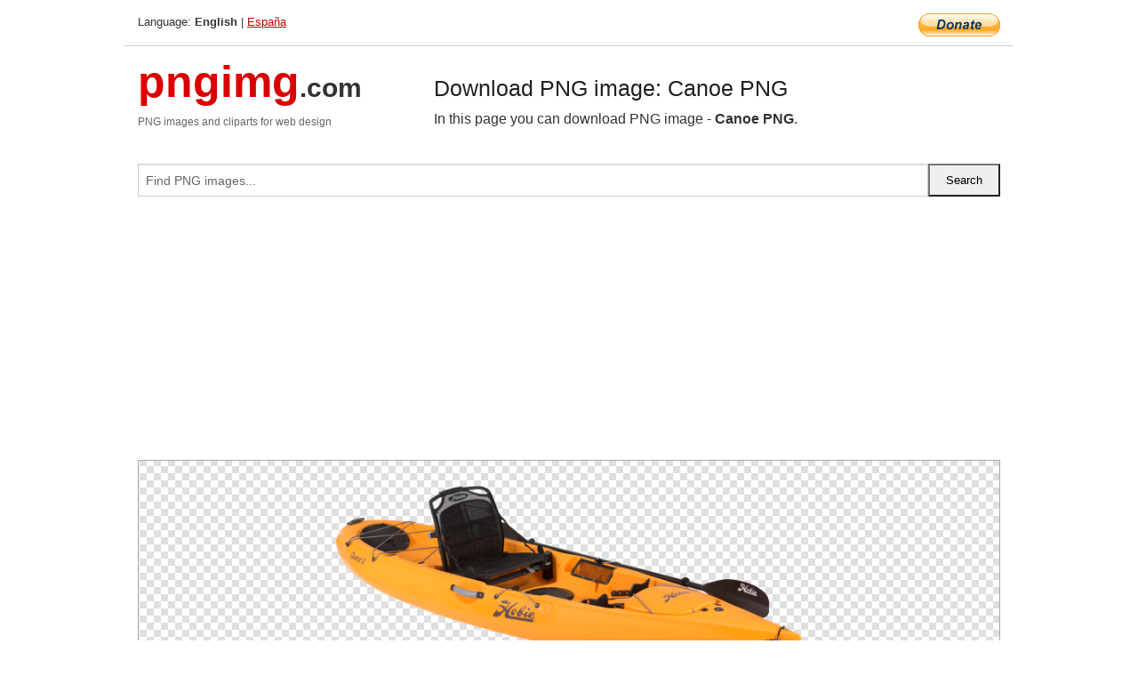

--- FILE ---
content_type: text/html; charset=UTF-8
request_url: https://pngimg.com/image/78084
body_size: 6463
content:
<!DOCTYPE html>
<html lang="en">
<head>
    <link rel="stylesheet" type="text/css" href="https://pngimg.com/distr/css/css.css"/>
    <title>Canoe PNG transparent image download, size: 1200x542px</title>
    <meta http-equiv="Content-Type" content="text/html; charset=utf-8"/>
    <meta name="viewport" content="width=device-width, initial-scale=1.0"/>
    <meta name="robots" content="index, follow"/>
    <meta name="keywords" content="Canoe PNG size: 1200x542px, Canoe PNG images, PNG image: Canoe PNG, free PNG image, Canoe"/>
    <meta name="description" content="Canoe PNG PNG image with transparent background, size: 1200x542px. Canoe PNG in high resolution. Download: https://pngimg.com/https://pngimg.com/uploads/canoe/canoe_PNG160.png"/>
    <meta name="google-site-verification" content="qcYfEN7AYS0t2uzuv1nfdpuWns53GYFbGG0rNLsatHM"/>
    <meta property="og:locale" content="en_US"/>
    <meta property="og:type" content="article"/>
    <meta property="og:title" content="Canoe PNG image with transparent background"/>
    <meta property="og:description" content="Canoe PNG PNG image. You can download PNG image Canoe PNG, free PNG image, Canoe PNG PNG"/>
    <meta property="og:url" content="https://pngimg.com/image/78084"/>
    <meta property="og:site_name" content="pngimg.com"/>
    <meta property="og:image" content="https://pngimg.com/uploads/canoe/canoe_PNG160.png"/>
    <meta name="twitter:card" content="summary"/>
    <meta name="twitter:description" content="Canoe PNG PNG image. You can download PNG image Canoe PNG, free PNG image, Canoe PNG PNG"/>
    <meta name="twitter:title" content="Canoe PNG image with transparent background"/>
    <meta name="twitter:image" content="https://pngimg.com/uploads/canoe/canoe_PNG160.png"/>
    <link rel="canonical"
          href="https://pngimg.com/image/78084"/>
    <link rel="shortcut icon" href="https://pngimg.com/favicon.ico"/>
        <script async src="https://pagead2.googlesyndication.com/pagead/js/adsbygoogle.js?client=ca-pub-0593512396584361"
            crossorigin="anonymous"></script>
        <script async custom-element="amp-auto-ads"
            src="https://cdn.ampproject.org/v0/amp-auto-ads-0.1.js">
    </script>
</head>
<body>
<amp-auto-ads type="adsense"
              data-ad-client="ca-pub-0593512396584361">
</amp-auto-ads>
<div class="row bottom_border">
    <div class="large-10 small-8 columns">
        Language: <b>English</b> | <a href="https://pngimg.es">España</a>
    </div>
    <div class="large-2 small-4 columns" style="text-align: right;">
        <a href="https://www.paypal.com/donate/?hosted_button_id=H269GXHKMEZBG" target="_blank"><img
                    src="/distr/img/btn_donate_lg.gif" style="border:0" alt="Donate"/></a>
    </div>
</div>
<div class="row top-logo">
    <div class="large-4 medium-4 small-12 columns logo_div" style="text-align:left;">
        <a href="/" class="none"><span class="logo"><span class="logo_title">pngimg</span>.com</span></a>
        <h1>PNG images and cliparts for web design</h1>
    </div>
    <div class="large-8 medium-8 small-12 columns" style="text-align:left;padding-top:30px;">
        <h1>Download PNG image: Canoe PNG </h1>
     In this page you can download PNG image  - <strong>Canoe PNG</strong>.<br/><br/>    </div>
</div>
<div class="row">
    <div class="large-12 columns search_form_div" itemscope="" itemtype="http://schema.org/WebSite">
        <link itemprop="url" href="https://pngimg.com"/>
        <form itemprop="potentialAction" itemscope="" itemtype="http://schema.org/SearchAction" method="get"
              action="https://pngimg.com/search_image/">
            <meta itemprop="target" content="https://pngimg.com/search_image/?search_image={search_image}"/>
            <div class="row collapse search_form">
                <div class="large-11 small-9 columns">
                    <input type="text" itemprop="query-input" name="search_image" value=""
                           placeholder="Find PNG images..."/>
                </div>
                <div class="large-1 small-3 columns">
                    <input type="submit" name="search_button" value="Search"/>
                </div>
            </div>
        </form>
    </div>
</div>
<div class="row">
    <div class="large-12 columns">
        <ins class="adsbygoogle"
     style="display:block"
     data-ad-client="ca-pub-0593512396584361"
     data-ad-slot="7194450127"
     data-ad-format="auto"
     data-full-width-responsive="true"></ins>
<script>
     (adsbygoogle = window.adsbygoogle || []).push({});
</script><div class="png_big" itemscope itemtype="http://schema.org/ImageObject">
                                    <img itemprop="contentUrl" data-original="https://pngimg.com/uploads/canoe/canoe_PNG160.png" src="https://pngimg.com/uploads/canoe/canoe_PNG160.png" alt="Canoe PNG" title="Canoe PNG" style="border:0;width:auto;width: 542px;max-height:550px;">                                          
                                    <meta itemprop="representativeOfPage" content="true">
                                    <meta itemprop="fileFormat" content="image/png">                                   
                                    <meta itemprop="contentSize" content="413 kilo"/>                                   
                                    <meta itemprop="thumbnail" content="https://pngimg.com/uploads/canoe/small/canoe_PNG160.png" />
                                    <meta itemprop="width" content="1200" />
                                    <meta itemprop="height" content="542" />
                                    <meta itemprop="usageInfo" content="https://pngimg.com/license" />
                                    <meta itemprop="name" content="Canoe PNG" />
                                    <meta itemprop="image" content="https://pngimg.com/uploads/canoe/canoe_PNG160.png" />                                    
                                </div>   
                      
<div>
    <a href="/d/canoe_PNG160.png" class="download_png" target="_blank" style="width:200px;">Download PNG image</a> <br/>
    Share image: <br/>
    <div class="share-buttons">
    <button
        class="facebook"
        onClick='window.open("https://www.facebook.com/sharer.php?u=https://pngimg.com/image/78084","sharer","status=0,toolbar=0,width=650,height=500");'
        title="Share in Facebook">
    </button>    
    <button
        class="telegram"
        onClick='window.open("https://telegram.me/share/url?url=https://pngimg.com/image/78084","sharer","status=0,toolbar=0,width=650,height=500");'
        title="Share in Telegram">
    </button>
    <button
        class="pinterest"
        onClick='window.open("https://ru.pinterest.com/pin/create/button/?url=https://pngimg.com/image/78084&media=http:https://pngimg.com/uploads/canoe/small/canoe_PNG160.png&description=Canoe+PNG","sharer","status=0,toolbar=0,width=650,height=500");'       
        title="Pin">
    </button>
    <button
        class="twitter"
        onClick='window.open("https://twitter.com/intent/tweet?text=Canoe PNG&url= https://pngimg.com/image/78084","sharer","status=0,toolbar=0,width=650,height=500");'
        title="Tweet">
    </button>
</div>

    <br/>
          <b>License:</b> <a class="black" href="https://pngimg.com/license" target="_blank">Attribution-NonCommercial 4.0 International (CC BY-NC 4.0)</a>
          <div style="font-size:12px;margin-top:8px;">
                                        
                                            Keywords: <span><a class="black" href="https://pngimg.com/uploads/canoe/canoe_PNG160.png">Canoe PNG size: 1200x542px, Canoe PNG images, PNG image: Canoe PNG, free PNG image, Canoe</a></span><br/>
                                            Image category: <b>Canoe</b><br/>
                							Format: <strong>PNG image with alpha (transparent)</strong><br/>
                							Resolution:  1200x542<br/>
                							Size:  413 kb<br/>
                                        </div>     
</div><ins class="adsbygoogle"
     style="display:block"
     data-ad-client="ca-pub-0593512396584361"
     data-ad-slot="7194450127"
     data-ad-format="auto"
     data-full-width-responsive="true"></ins>
<script>
     (adsbygoogle = window.adsbygoogle || []).push({});
</script><br/><h1>Canoe PNG image with transparent background | canoe_PNG160.png</h1>   
                                        <div><span itemscope itemtype="http://schema.org/BreadcrumbList">
       <span itemprop="itemListElement" itemscope itemtype="http://schema.org/ListItem">
          <a href="/" itemprop="item"><span itemprop="name">Home</span></a>
          <meta itemprop="position" content="1" />
        </span>
         &raquo; 
         <span itemprop="itemListElement" itemscope itemtype="http://schema.org/ListItem">
           <a href="/images/transport/" itemprop="item"><span itemprop="name">TRANSPORT</span></a>
           <meta itemprop="position" content="2" />
         </span>
          &raquo; 
         <span itemprop="itemListElement" itemscope itemtype="http://schema.org/ListItem"> 
           <a href="/images/transport/canoe/" itemprop="item"><span itemprop="name">Canoe</span></a>
           <meta itemprop="position" content="3" />
          </span>
           &raquo;  
           <span itemprop="itemListElement" itemscope itemtype="http://schema.org/ListItem">
             <a href="/image/78084" itemprop="item"><span itemprop="name">Canoe PNG</span></a>
             <meta itemprop="position" content="4" />
           </span>
         </span>
           <br/><br/></div>
                                       <p>This image has format <b>transparent PNG</b> with resolution <b>1200x542</b>.<br/> You can <b>download</b> this image in best resolution from this page and use it for design and web design.</p> 
                                       <p><b>Canoe PNG</b> with transparent background you can download for free, just click on download button. </p>                                                                          
                                        <br/> <br/>                <!-- PNGIMG2020 vertical -->
        <ins class="adsbygoogle"
             style="display:block"
             data-ad-client="ca-pub-0593512396584361"
             data-ad-slot="2654000182"
             data-ad-format="auto"></ins>
        <script>
            (adsbygoogle = window.adsbygoogle || []).push({});
        </script>
                <div class="row">
            <div class="large-12 columns main_content">
                <h1>More images of Canoe</h1><ul class="small-block-grid-2 medium-block-grid-3 large-block-grid-4" itemscope itemtype="http://schema.org/ImageGallery"><li>
        <div class="png_png png_imgs" style="padding:15px;background:#fff !important;overflow:hidden;">
            <a href="https://shutterstock.7eer.net/c/3442943/560528/1305?u=https%3A%2F%2Fwww.shutterstock.com%2Fimage-photo%2Ffamily-kid-wearing-lifejackets-canoeing-on-2550935407" target="_blank"><img style="min-width:200px;max-width:242px;border:0;" src="https://image.shutterstock.com/image-vector/family-kid-wearing-lifejackets-canoeing-260nw-2550935407.jpg" alt="Family with a kid wearing lifejackets canoeing on the lake with foggy mountains at the background flat vector illustration."  title="Family with a kid wearing lifejackets canoeing on the lake with foggy mountains at the background flat vector illustration."/></a>
         </div>   
         <div class="description_div">
            <div class="img_desc"><a href="https://shutterstock.7eer.net/c/3442943/560528/1305?u=https%3A%2F%2Fwww.shutterstock.com%2Fimage-photo%2Ffamily-kid-wearing-lifejackets-canoeing-on-2550935407"><b>Family with a kid wearing li...</b></a></div>
                                      <div class="row">
                                          <div class="large-6 columns res_size">
                                            Shutterstock.com
                                          </div>
                                          <div class="large-6 columns">
                                             <a href="https://shutterstock.7eer.net/c/3442943/560528/1305?u=https%3A%2F%2Fwww.shutterstock.com%2Fimage-photo%2Ffamily-kid-wearing-lifejackets-canoeing-on-2550935407" class="download_png">Download</a>
                                          </div>
                                       </div>
               </div>  					
            </li><li>
        <div class="png_png png_imgs" style="padding:15px;background:#fff !important;overflow:hidden;">
            <a href="https://shutterstock.7eer.net/c/3442943/560528/1305?u=https%3A%2F%2Fwww.shutterstock.com%2Fimage-photo%2Fvibrant-illustration-canoe-paddles-perfect-representing-2687386313" target="_blank"><img style="min-width:200px;max-width:242px;border:0;" src="https://image.shutterstock.com/image-vector/vibrant-illustration-canoe-paddles-perfect-260nw-2687386313.jpg" alt="A vibrant illustration of a canoe with paddles, perfect for representing water sports, recreation, and outdoor adventures."  title="A vibrant illustration of a canoe with paddles, perfect for representing water sports, recreation, and outdoor adventures."/></a>
         </div>   
         <div class="description_div">
            <div class="img_desc"><a href="https://shutterstock.7eer.net/c/3442943/560528/1305?u=https%3A%2F%2Fwww.shutterstock.com%2Fimage-photo%2Fvibrant-illustration-canoe-paddles-perfect-representing-2687386313"><b>A vibrant illustration of a ...</b></a></div>
                                      <div class="row">
                                          <div class="large-6 columns res_size">
                                            Shutterstock.com
                                          </div>
                                          <div class="large-6 columns">
                                             <a href="https://shutterstock.7eer.net/c/3442943/560528/1305?u=https%3A%2F%2Fwww.shutterstock.com%2Fimage-photo%2Fvibrant-illustration-canoe-paddles-perfect-representing-2687386313" class="download_png">Download</a>
                                          </div>
                                       </div>
               </div>  					
            </li><li>
        <div class="png_png png_imgs" style="padding:15px;background:#fff !important;overflow:hidden;">
            <a href="https://shutterstock.7eer.net/c/3442943/560528/1305?u=https%3A%2F%2Fwww.shutterstock.com%2Fimage-photo%2Fblack-vector-silhouettes-show-two-people-2666476567" target="_blank"><img style="min-width:200px;max-width:242px;border:0;" src="https://image.shutterstock.com/image-vector/black-vector-silhouettes-show-two-260nw-2666476567.jpg" alt="Black vector silhouettes show two people canoeing, each using a paddle for propulsion. The image employs a split screen background style with clean lines and simple design."  title="Black vector silhouettes show two people canoeing, each using a paddle for propulsion. The image employs a split screen background style with clean lines and simple design."/></a>
         </div>   
         <div class="description_div">
            <div class="img_desc"><a href="https://shutterstock.7eer.net/c/3442943/560528/1305?u=https%3A%2F%2Fwww.shutterstock.com%2Fimage-photo%2Fblack-vector-silhouettes-show-two-people-2666476567"><b>Black vector silhouettes sho...</b></a></div>
                                      <div class="row">
                                          <div class="large-6 columns res_size">
                                            Shutterstock.com
                                          </div>
                                          <div class="large-6 columns">
                                             <a href="https://shutterstock.7eer.net/c/3442943/560528/1305?u=https%3A%2F%2Fwww.shutterstock.com%2Fimage-photo%2Fblack-vector-silhouettes-show-two-people-2666476567" class="download_png">Download</a>
                                          </div>
                                       </div>
               </div>  					
            </li><li>
        <div class="png_png png_imgs" style="padding:15px;background:#fff !important;overflow:hidden;">
            <a href="https://shutterstock.7eer.net/c/3442943/560528/1305?u=https%3A%2F%2Fwww.shutterstock.com%2Fimage-photo%2Fred-wooden-canoe-on-shore-boundary-2213717931" target="_blank"><img style="min-width:200px;max-width:242px;border:0;" src="https://image.shutterstock.com/image-photo/red-wooden-canoe-on-shore-260nw-2213717931.jpg" alt="Red wooden canoe on the shore of a Boundary Waters lake on a bright autumn day"  title="Red wooden canoe on the shore of a Boundary Waters lake on a bright autumn day"/></a>
         </div>   
         <div class="description_div">
            <div class="img_desc"><a href="https://shutterstock.7eer.net/c/3442943/560528/1305?u=https%3A%2F%2Fwww.shutterstock.com%2Fimage-photo%2Fred-wooden-canoe-on-shore-boundary-2213717931"><b>Red wooden canoe on the shor...</b></a></div>
                                      <div class="row">
                                          <div class="large-6 columns res_size">
                                            Shutterstock.com
                                          </div>
                                          <div class="large-6 columns">
                                             <a href="https://shutterstock.7eer.net/c/3442943/560528/1305?u=https%3A%2F%2Fwww.shutterstock.com%2Fimage-photo%2Fred-wooden-canoe-on-shore-boundary-2213717931" class="download_png">Download</a>
                                          </div>
                                       </div>
               </div>  					
            </li><li itemprop="associatedMedia" itemscope itemtype="http://schema.org/ImageObject">
                            <meta itemprop="fileFormat" content="image/png">
                            <link itemprop="contentUrl" href="https://pngimg.com/uploads/canoe/canoe_PNG157.png">
                            <meta itemprop="keywords" content="Canoe PNG">
            						<div class="png_png png_imgs">
                                      <a itemprop="url" href="https://pngimg.com/image/78081" title="Canoe PNG" target="_blank"><img itemprop="thumbnail" src="https://pngimg.com/uploads/canoe/small/canoe_PNG157.png" data-original="https://pngimg.com/uploads/canoe/small/canoe_PNG157.png" alt="Canoe PNG" style="padding-top:10px;border:0;" title="Canoe PNG" /></a>
                                    </div>   
                                    <div class="description_div">
                                      <div class="img_desc" itemprop="description"><a href="https://pngimg.com/image/78081"><b>Canoe PNG</b></a></div>
                                      
                                      <div class="row">
                                          <div class="large-6 columns res_size">
                                             Res.: 600x300 <br/> Size: 41 kb
                                          </div>
                                          <div class="large-6 columns">
                                             <a href="https://pngimg.com/image/78081" class="download_png">Download</a>
                                          </div>
                                      </div>                                     
                                    </div>  						
            				</li><li itemprop="associatedMedia" itemscope itemtype="http://schema.org/ImageObject">
                            <meta itemprop="fileFormat" content="image/png">
                            <link itemprop="contentUrl" href="https://pngimg.com/uploads/canoe/canoe_PNG122.png">
                            <meta itemprop="keywords" content="Canoe PNG">
            						<div class="png_png png_imgs">
                                      <a itemprop="url" href="https://pngimg.com/image/78046" title="Canoe PNG" target="_blank"><img itemprop="thumbnail" src="https://pngimg.com/uploads/canoe/small/canoe_PNG122.png" data-original="https://pngimg.com/uploads/canoe/small/canoe_PNG122.png" alt="Canoe PNG" style="padding-top:10px;border:0;" title="Canoe PNG" /></a>
                                    </div>   
                                    <div class="description_div">
                                      <div class="img_desc" itemprop="description"><a href="https://pngimg.com/image/78046"><b>Canoe PNG</b></a></div>
                                      
                                      <div class="row">
                                          <div class="large-6 columns res_size">
                                             Res.: 2000x2000 <br/> Size: 1948 kb
                                          </div>
                                          <div class="large-6 columns">
                                             <a href="https://pngimg.com/image/78046" class="download_png">Download</a>
                                          </div>
                                      </div>                                     
                                    </div>  						
            				</li><li itemprop="associatedMedia" itemscope itemtype="http://schema.org/ImageObject">
                            <meta itemprop="fileFormat" content="image/png">
                            <link itemprop="contentUrl" href="https://pngimg.com/uploads/canoe/canoe_PNG116.png">
                            <meta itemprop="keywords" content="Canoe PNG">
            						<div class="png_png png_imgs">
                                      <a itemprop="url" href="https://pngimg.com/image/78040" title="Canoe PNG" target="_blank"><img itemprop="thumbnail" src="https://pngimg.com/uploads/canoe/small/canoe_PNG116.png" data-original="https://pngimg.com/uploads/canoe/small/canoe_PNG116.png" alt="Canoe PNG" style="padding-top:10px;border:0;" title="Canoe PNG" /></a>
                                    </div>   
                                    <div class="description_div">
                                      <div class="img_desc" itemprop="description"><a href="https://pngimg.com/image/78040"><b>Canoe PNG</b></a></div>
                                      
                                      <div class="row">
                                          <div class="large-6 columns res_size">
                                             Res.: 3683x1597 <br/> Size: 782 kb
                                          </div>
                                          <div class="large-6 columns">
                                             <a href="https://pngimg.com/image/78040" class="download_png">Download</a>
                                          </div>
                                      </div>                                     
                                    </div>  						
            				</li><li itemprop="associatedMedia" itemscope itemtype="http://schema.org/ImageObject">
                            <meta itemprop="fileFormat" content="image/png">
                            <link itemprop="contentUrl" href="https://pngimg.com/uploads/canoe/canoe_PNG4.png">
                            <meta itemprop="keywords" content="Canoe PNG">
            						<div class="png_png png_imgs">
                                      <a itemprop="url" href="https://pngimg.com/image/77928" title="Canoe PNG" target="_blank"><img itemprop="thumbnail" src="https://pngimg.com/uploads/canoe/small/canoe_PNG4.png" data-original="https://pngimg.com/uploads/canoe/small/canoe_PNG4.png" alt="Canoe PNG" style="padding-top:10px;border:0;" title="Canoe PNG" /></a>
                                    </div>   
                                    <div class="description_div">
                                      <div class="img_desc" itemprop="description"><a href="https://pngimg.com/image/77928"><b>Canoe PNG</b></a></div>
                                      
                                      <div class="row">
                                          <div class="large-6 columns res_size">
                                             Res.: 720x392 <br/> Size: 191 kb
                                          </div>
                                          <div class="large-6 columns">
                                             <a href="https://pngimg.com/image/77928" class="download_png">Download</a>
                                          </div>
                                      </div>                                     
                                    </div>  						
            				</li><li itemprop="associatedMedia" itemscope itemtype="http://schema.org/ImageObject">
                            <meta itemprop="fileFormat" content="image/png">
                            <link itemprop="contentUrl" href="https://pngimg.com/uploads/canoe/canoe_PNG187.png">
                            <meta itemprop="keywords" content="Canoe PNG">
            						<div class="png_png png_imgs">
                                      <a itemprop="url" href="https://pngimg.com/image/78111" title="Canoe PNG" target="_blank"><img itemprop="thumbnail" src="https://pngimg.com/uploads/canoe/small/canoe_PNG187.png" data-original="https://pngimg.com/uploads/canoe/small/canoe_PNG187.png" alt="Canoe PNG" style="padding-top:10px;border:0;" title="Canoe PNG" /></a>
                                    </div>   
                                    <div class="description_div">
                                      <div class="img_desc" itemprop="description"><a href="https://pngimg.com/image/78111"><b>Canoe PNG</b></a></div>
                                      
                                      <div class="row">
                                          <div class="large-6 columns res_size">
                                             Res.: 1230x930 <br/> Size: 412 kb
                                          </div>
                                          <div class="large-6 columns">
                                             <a href="https://pngimg.com/image/78111" class="download_png">Download</a>
                                          </div>
                                      </div>                                     
                                    </div>  						
            				</li><li itemprop="associatedMedia" itemscope itemtype="http://schema.org/ImageObject">
                            <meta itemprop="fileFormat" content="image/png">
                            <link itemprop="contentUrl" href="https://pngimg.com/uploads/canoe/canoe_PNG84.png">
                            <meta itemprop="keywords" content="Canoe PNG">
            						<div class="png_png png_imgs">
                                      <a itemprop="url" href="https://pngimg.com/image/78008" title="Canoe PNG" target="_blank"><img itemprop="thumbnail" src="https://pngimg.com/uploads/canoe/small/canoe_PNG84.png" data-original="https://pngimg.com/uploads/canoe/small/canoe_PNG84.png" alt="Canoe PNG" style="padding-top:10px;border:0;" title="Canoe PNG" /></a>
                                    </div>   
                                    <div class="description_div">
                                      <div class="img_desc" itemprop="description"><a href="https://pngimg.com/image/78008"><b>Canoe PNG</b></a></div>
                                      
                                      <div class="row">
                                          <div class="large-6 columns res_size">
                                             Res.: 504x237 <br/> Size: 79 kb
                                          </div>
                                          <div class="large-6 columns">
                                             <a href="https://pngimg.com/image/78008" class="download_png">Download</a>
                                          </div>
                                      </div>                                     
                                    </div>  						
            				</li><li itemprop="associatedMedia" itemscope itemtype="http://schema.org/ImageObject">
                            <meta itemprop="fileFormat" content="image/png">
                            <link itemprop="contentUrl" href="https://pngimg.com/uploads/canoe/canoe_PNG74.png">
                            <meta itemprop="keywords" content="Canoe PNG">
            						<div class="png_png png_imgs">
                                      <a itemprop="url" href="https://pngimg.com/image/77998" title="Canoe PNG" target="_blank"><img itemprop="thumbnail" src="https://pngimg.com/uploads/canoe/small/canoe_PNG74.png" data-original="https://pngimg.com/uploads/canoe/small/canoe_PNG74.png" alt="Canoe PNG" style="padding-top:10px;border:0;" title="Canoe PNG" /></a>
                                    </div>   
                                    <div class="description_div">
                                      <div class="img_desc" itemprop="description"><a href="https://pngimg.com/image/77998"><b>Canoe PNG</b></a></div>
                                      
                                      <div class="row">
                                          <div class="large-6 columns res_size">
                                             Res.: 504x237 <br/> Size: 88 kb
                                          </div>
                                          <div class="large-6 columns">
                                             <a href="https://pngimg.com/image/77998" class="download_png">Download</a>
                                          </div>
                                      </div>                                     
                                    </div>  						
            				</li><li itemprop="associatedMedia" itemscope itemtype="http://schema.org/ImageObject">
                            <meta itemprop="fileFormat" content="image/png">
                            <link itemprop="contentUrl" href="https://pngimg.com/uploads/canoe/canoe_PNG167.png">
                            <meta itemprop="keywords" content="Canoe PNG">
            						<div class="png_png png_imgs">
                                      <a itemprop="url" href="https://pngimg.com/image/78091" title="Canoe PNG" target="_blank"><img itemprop="thumbnail" src="https://pngimg.com/uploads/canoe/small/canoe_PNG167.png" data-original="https://pngimg.com/uploads/canoe/small/canoe_PNG167.png" alt="Canoe PNG" style="padding-top:10px;border:0;" title="Canoe PNG" /></a>
                                    </div>   
                                    <div class="description_div">
                                      <div class="img_desc" itemprop="description"><a href="https://pngimg.com/image/78091"><b>Canoe PNG</b></a></div>
                                      
                                      <div class="row">
                                          <div class="large-6 columns res_size">
                                             Res.: 750x290 <br/> Size: 89 kb
                                          </div>
                                          <div class="large-6 columns">
                                             <a href="https://pngimg.com/image/78091" class="download_png">Download</a>
                                          </div>
                                      </div>                                     
                                    </div>  						
            				</li></ul>            </div>
        </div>
        <div class="large-12 columns main_content">
            <h1>Canoe</h1><p>
	  A canoe is a lightweight narrow vessel, typically pointed at both ends and open on top, propelled by one or more seated or kneeling paddlers facing the direction of travel using a single-bladed paddle.
</p>
<p>
	  In British English, the term "canoe" can also refer to a kayak, while canoes are then called Canadian canoes to distinguish them from kayaks.
</p>
<p>
	  Canoes are widely used for competition and pleasure, such as racing, whitewater, touring and camping, freestyle, and general recreation. Canoeing has been part of the Olympics since 1936. The intended use of the canoe dictates its hull shape and length and construction material. Historically, canoes were dugouts or made of bark on a wood frame, but construction materials evolved to canvas on a wood frame, then to aluminum. Most modern canoes are made of molded plastic or composites such as fiberglass.
</p>
<p>
	  Canoes were developed by cultures all over the world, including some designed for use with sails or outriggers. Until the mid-1800s the canoe was an important means of transport for exploration and trade, and in some places it still is used as such, perhaps with the addition of an outboard motor. Where the canoe played a key role in history, such as the northern United States, Canada, and New Zealand, it remains an important theme in popular culture.
</p>
<p>
	  Hull design must meet different, often conflicting, requirements for speed, carrying capacity, maneuverability, and stability The canoe's hull speed can be calculated using the principles of ship resistance and propulsion.
</p>
<p>
	  Length: this is often stated by manufacturers as the overall length of the boat, but what counts in performance terms is the length of the waterline, and more specifically its value relative to the displacement of the canoe. Displacement is the amount of water displaced by the boat. It is equal to the total weight of the boat and its contents, since a floating body displaces its own weight in water. When a canoe is paddled through water, it takes an effort to push all of the displaced water out of the way. Canoes are displacement hulls: the longer the waterline relative to its displacement, the faster it can be paddled. Among general touring canoeists, 5.2 m (17 ft) is a popular length, providing a good compromise between capacity and cruising speed. Too large a canoe will simply mean extra work paddling at cruising speed.
</p>
<p>
	  Width (beam): a wider boat provides more stability at the expense of speed. A canoe cuts through the water like a wedge, and a shorter boat needs a narrower beam to reduce the angle of the wedge cutting through the water.
</p>
<p>
	  Freeboard: a higher-sided boat stays drier in rough water. The cost of high sides is extra weight, extra wind resistance and increased susceptibility to cross-winds.
</p>
<p>
	  Stability and immersed bottom shape: the hull can be optimized for initial stability (the boat feels steady when it sits flat on the water) or final stability (resistance to rolling and capsizing). A flatter-bottomed hull has higher initial stability, versus a rounder or V-shaped hull in cross section has high final stability. The fastest flat water non-racing canoes have sharp V-bottoms to cut through the water, but they are difficult to turn and have a deeper draft which makes them less suitable for shallows. Flat-bottomed canoes are most popular among recreational canoeists. At the cost of speed, they have shallow draft, turn better, and more cargo space. The reason a flat bottom canoe has lower final stability is that the hull must wrap a sharper angle between the bottom and the sides, compared to a more round-bottomed boat. However, the sides of the canoe can be constructed where the gunwale sheer line is compressed inboard towards to keel line (rather than flaring outboard and outwards from the keel line) resulting in tumblehome, which increases final stability (increases the number of degrees of lateral roll possible before the gunwale is first submerged).
</p>
<p>
	  Keel: an external keel makes a canoe track (hold its course) better, and can stiffen a floppy bottom, but it can get stuck on rocks and decrease stability in rapids.
</p>
<p>
	  Profile, the shape of the canoe's sides. Sides which flare out above the waterline deflect water but require the paddler to reach out over the side of the canoe. If the gunwale width is less than the waterline width (or the maximum width) the canoe is said to have tumblehome. This increases final hull stability.
</p>
<p>
	  Rocker: viewed from the side of the canoe, rocker is the amount of curve in the hull, much like the curve of a banana. A straight keeled canoe, with no rocker, is meant for covering long distances in a straight line. The full length of the hull is in the water, so it tracks well and has good speed. As the rocker increases, so does the ease of turning, at the cost of tracking. Native American birch bark canoes were often characterized by extreme rocker.
</p>
<p>
	  Hull symmetry: viewed from above, a symmetrical hull has its widest point at the center of the hull and both ends are identical. An asymmetrical hull typically has the widest section aft of center line, creating a longer bow and improving speed.
</p>
<p>
	  Modern canoe types are usually categorized by the intended use. Many modern canoe designs are hybrids (a combination of two or more designs, meant for multiple uses). The purpose of the canoe will also often determine the materials used. Most canoes are designed for either one person (solo) or two people (tandem), but some are designed for more than two people.
</p>
<p>
	  In this page you can download free PNG images: <strong>Canoe PNG images free download</strong>
</p>        </div>
    </div>
</div>
</div>
<!-- Google tag (gtag.js) -->
<script async src="https://www.googletagmanager.com/gtag/js?id=G-9TJPV0DEQB"></script>
<script>
    window.dataLayer = window.dataLayer || [];
    function gtag(){dataLayer.push(arguments);}
    gtag('js', new Date());

    gtag('config', 'G-9TJPV0DEQB');
</script></body>
</html>



--- FILE ---
content_type: text/html; charset=utf-8
request_url: https://www.google.com/recaptcha/api2/aframe
body_size: 269
content:
<!DOCTYPE HTML><html><head><meta http-equiv="content-type" content="text/html; charset=UTF-8"></head><body><script nonce="zVYbqIIczLLXMFywvf0IsQ">/** Anti-fraud and anti-abuse applications only. See google.com/recaptcha */ try{var clients={'sodar':'https://pagead2.googlesyndication.com/pagead/sodar?'};window.addEventListener("message",function(a){try{if(a.source===window.parent){var b=JSON.parse(a.data);var c=clients[b['id']];if(c){var d=document.createElement('img');d.src=c+b['params']+'&rc='+(localStorage.getItem("rc::a")?sessionStorage.getItem("rc::b"):"");window.document.body.appendChild(d);sessionStorage.setItem("rc::e",parseInt(sessionStorage.getItem("rc::e")||0)+1);localStorage.setItem("rc::h",'1768759148078');}}}catch(b){}});window.parent.postMessage("_grecaptcha_ready", "*");}catch(b){}</script></body></html>